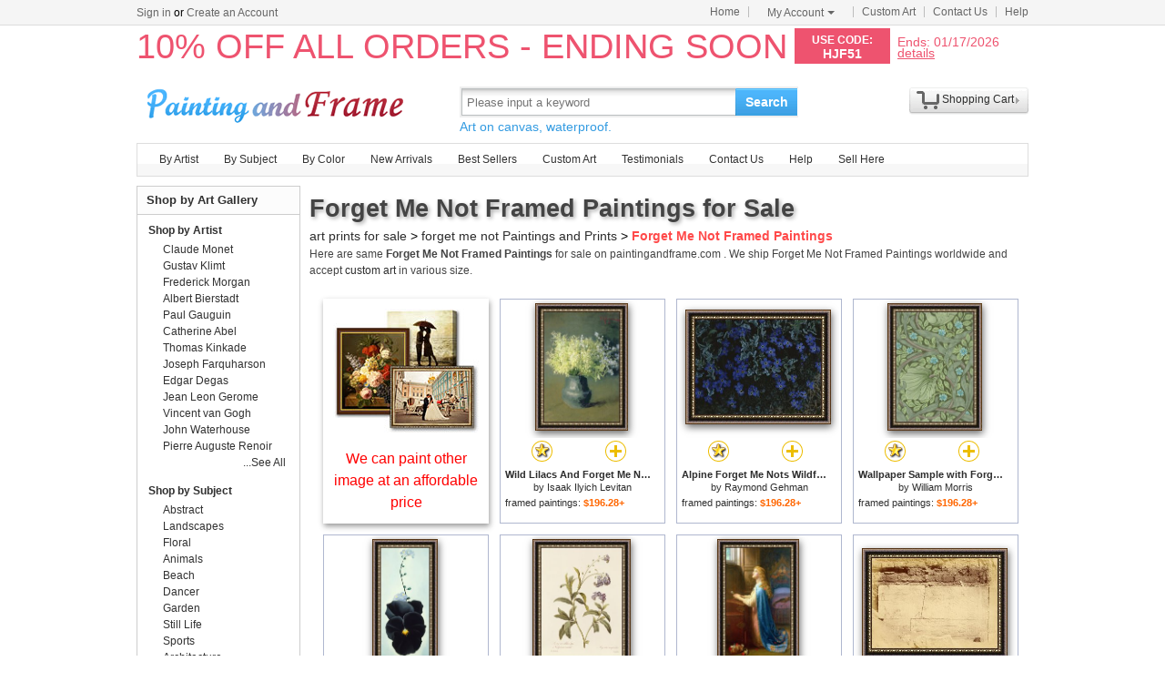

--- FILE ---
content_type: text/html; Charset=utf-8
request_url: https://paintingandframe.com/art/forget+me+not/framed+paintings
body_size: 3965
content:
<!doctype html><html><head><meta http-equiv="Content-Type" content="text/html; charset=utf-8"><meta http-equiv="X-UA-Compatible" content="IE=edge,chrome=1"><title>Forget Me Not Framed Paintings for Sale - Art Prints for Sale</title><meta name="description" content="Forget Me Not Framed Paintings for sale. Shop your favorite Forget Me Not Framed Paintings at payable price. Click to see forget me not paintings and frames from thousands of available designs."><meta name="keywords" content="Forget Me Not Framed Paintings,forget me not prints,forget me not paintings,forget me not,framed"><link rel="canonical" href="https://paintingandframe.com/art/forget+me+not/framed+paintings"><link rel="alternate" media="only screen and (max-width: 640px)" href="https://paintingandframe.com/m/art/forget+me+not/framed+paintings"><link rel="stylesheet" href="/css/css.css" /></head><body><div id="site-nav"><div id="site-nav-bd"><p id="login-info"></p><ul class="quick-menu"><li class="home"><a href="/">Home</a></li><li class="item"><div class="menu myct"><a class="menu-hd" href="/myaccount.html" rel="nofollow">My Account<b></b></a><div class="menu-bd"><div class="menu-bd-panel"><div><p><a href="/myorder.html" rel="nofollow">Order History</a></p><p><a href="/myfav.html" rel="nofollow">My Favorites</a></p></div></div></div></div></li><li class="item"><a href="/custompainting/">Custom Art<b></b></a></li><li class="item"><a href="/contact.html">Contact Us<b></b></a></li><li class="last"><a href="/help.html">Help</a></li></ul></div></div><div style="display:none" id="promo-container"></div><div id="header"><div class="h_logo"><h2><a href="/">Art Prints For Sale</a></h2></div><div class="h_right"><div class="searchbox" style="width:372px"><form method="get" action="/search.html" onsubmit="return check();" style="z-index:-1" id="searchForm"><fieldset class="searchbox_search"><input id="q" name="q" value="" maxlength="150" style="width:295px" class="input" type="search" autocomplete="off" placeholder="Please input a keyword" x-webkit-speech="x-webkit-speech" x-webkit-grammar="builtin:translate" lang="en"><button type="submit" id="btnSearch">Search</button></fieldset></form><div style="color:#339be1;font-size:14px">Art on canvas, waterproof.</div></div><div style="float:left;margin-top:20px;margin-left:15px"><g:plusone href="http://paintingandframe.com/"></g:plusone></div><div id="spcc"><div id="settleup"><dl class=""><dt class="ld"><s><span id="shopping-amount"></span></s><a href="/cart.html">Shopping Cart</a><b></b></dt><dd><div class="prompt">Your shopping cart is empty.</div></dd></dl></div></div></div></div><div class="mainnav"><ul id="navlist"><li><a href="/byartist.html">By Artist</a><ul><li><a href="/artist/claude_monet.html">Claude Monet</a></li><li><a href="/artist/gustav_klimt.html">Gustav Klimt</a></li><li><a href="/artist/frederick_morgan.html">Frederick Morgan</a></li><li><a href="/artist/albert_bierstadt.html">Albert Bierstadt</a></li><li><a href="/artist/Paul_Gauguin.html">Paul Gauguin</a></li><li><a href="/artist/catherine_abel.html">Catherine Abel</a></li><li><a href="/artist/thomas_kinkade.html">Thomas Kinkade</a></li><li><a href="/artist/joseph_farquharson.html">Joseph Farquharson</a></li><li><a href="/artist/edgar_degas.html">Edgar Degas</a></li><li><a href="/artist/jean_leon_gerome.html">Jean Leon Gerome</a></li><li><a href="/artist/vincent_van_gogh.html">Vincent van Gogh</a></li><li><a href="/artist/john_william_waterhouse.html">John Waterhouse</a></li><li><a href="/artist/pierre_auguste_renoir.html">Pierre Auguste Renoir</a></li><li style="float:right"><a href="/byartist.html" style="color:#2f92ff">... More artists</a></li></ul></li><li><a href="/bysubject.html">By Subject</a><ul><li><a href="/art-prints/abstract_paintings.html">Abstract</a></li><li><a href="/art-prints/landscapes_paintings.html">Landscapes</a></li><li><a href="/art-prints/floral_paintings.html">Floral</a></li><li><a href="/art-prints/beach_paintings.html">Beach</a></li><li><a href="/art-prints/dancer_paintings.html">Dancer</a></li><li><a href="/art-prints/garden_paintings.html">Garden</a></li><li><a href="/art-prints/sports_paintings.html">Sports</a></li><li><a href="/art-prints/architecture_paintings.html">Architecture</a></li><li style="float:right"><a href="/bysubject.html" style="color:#2f92ff">... More subjects</a></li></ul></li><li><a href="/bycolor.html">By Color</a><ul><li><a href="/bycolor.html?art=red" title="Red">Red</a></li><li><a href="/bycolor.html?art=green" title="Green">Green</a></li><li><a href="/bycolor.html?art=blue" title="Blue">Blue</a></li><li><a href="/bycolor.html?art=olive" title="Olive">Olive</a></li><li><a href="/bycolor.html?art=yellow" title="Yellow">Yellow</a></li><li><a href="/bycolor.html?art=gold" title="Gold">Gold</a></li><li><a href="/bycolor.html?art=gray" title="Gray">Gray</a></li><li><a href="/bycolor.html?art=orange" title="Orange">Orange</a></li><li><a href="/bycolor.html?art=burgundy" title="Burgundy">Burgundy</a></li><li><a href="/bycolor.html?art=brown" title="Brown">Brown</a></li><li><a href="/bycolor.html?art=colorful" title="Colorful">Colorful</a></li><li><a href="/bycolor.html?art=cyan" title="Cyan">Cyan</a></li><li style="float:right"><a href="/bycolor.html" style="color:#2f92ff">... More Colors</a></li></ul></li><li><a href="/newarrivals.html">New Arrivals</a></li><li><a href="/bestsellers.html">Best Sellers</a></li><li><a href="/custompainting/" target="_blank">Custom Art</a></li><li><a href="/testimonials.html">Testimonials</a></li><li><a href="/contact.html">Contact Us</a></li><li><a href="/help.html">Help</a></li><li><a href="/login.html" rel="nofollow">Sell Here</a></li></ul></div><div class="clr"></div><div id="content"><div class="col-main"><div style="padding:5px 0 5px 0;" id="srinfo"><h1>Forget Me Not Framed Paintings for Sale</h1><p style="font-size:14px;"><a href="/">art prints for sale</a> &gt; <a href="/art/forget+me+not/all">forget me not Paintings and Prints</a> &gt; <b style="color:#FF4A4A">Forget Me Not Framed Paintings</b></p><p style='font-size:12px;padding-bottom:5px;color:#444'>Here are same <b>Forget Me Not Framed Paintings</b> for sale on paintingandframe.com . We ship Forget Me Not Framed Paintings worldwide and accept <a href="/custompainting/">custom art</a> in various size.</p></div><div style="border:0;margin-left: 3px;"><div id="CatProArea"><ul class="prolist"><li class="fca"><div style='padding-top:10px;'><a href="/custompainting/" title='Custom Art' target=_blank><img src="/img/customart.jpg" /></a></div><div style='margin:10px'><a href="/custompainting/" target=_blank>We can paint other image at an affordable price</a></div></li><li class='item hProduct'><span class="pic"><a href="/buy/isaak_ilyich_levitan_wild_lilacs_and_forget_me_nots_framed_paint-6821.html"><img src="/img/loading.gif" data-original="/images-framed/isaak-ilyich-levitan-wild-lilacs-and-forget-me-nots-M-6821.jpg" alt="Forget Me Not Framed Paintings - Wild Lilacs And Forget Me Nots by Isaak Ilyich Levitan" title="Forget Me Not Framed Paintings - Wild Lilacs And Forget Me Nots by Isaak Ilyich Levitan" class='photo' /></a></span><p><span><a href="javascript:addfav(6821);" rel="nofollow"><img src="/img/icon_small_favourites.gif" title="add to favorites"></a></span><a href="/prints/isaak_ilyich_levitan_wild_lilacs_and_forget_me_nots-6821.html"><img src="/img/icon_small_details.gif" title="See more details"></a></p><dl><dt><a href="/prints/isaak_ilyich_levitan_wild_lilacs_and_forget_me_nots-6821.html" class='url fn'><b>Wild Lilacs And Forget Me Nots for sale</b></a> by <a href="/artist/isaak_ilyich_levitan.html" class='category'>Isaak Ilyich Levitan</a></dt><dd>framed paintings: <b class='price'>$196.28+</b></dd></dl></li><li class='item hProduct'><span class="pic"><a href="/buy/raymond_gehman_alpine_forget_me_nots_wildflowers_beartooth_wilderness_wyoming_framed_paint-35054.html"><img src="/img/loading.gif" data-original="/images-framed/raymond-gehman-alpine-forget-me-nots-wildflowers-beartooth-wilderness-wyoming-M-35054.jpg" alt="Forget Me Not Framed Paintings - Alpine Forget Me Nots Wildflowers Beartooth Wilderness Wyoming by Raymond Gehman" title="Forget Me Not Framed Paintings - Alpine Forget Me Nots Wildflowers Beartooth Wilderness Wyoming by Raymond Gehman" class='photo' /></a></span><p><span><a href="javascript:addfav(35054);" rel="nofollow"><img src="/img/icon_small_favourites.gif" title="add to favorites"></a></span><a href="/prints/raymond_gehman_alpine_forget_me_nots_wildflowers_beartooth_wilderness_wyoming-35054.html"><img src="/img/icon_small_details.gif" title="See more details"></a></p><dl><dt><a href="/prints/raymond_gehman_alpine_forget_me_nots_wildflowers_beartooth_wilderness_wyoming-35054.html" class='url fn'><b>Alpine Forget Me Nots Wildflowers Beartooth Wilderness Wyoming for sale</b></a> by <a href="/artist/raymond_gehman.html" class='category'>Raymond Gehman</a></dt><dd>framed paintings: <b class='price'>$196.28+</b></dd></dl></li><li class='item hProduct'><span class="pic"><a href="/buy/william_morris_wallpaper_sample_with_forget_me_nots_framed_paint-69862.html"><img src="/img/loading.gif" data-original="/images-framed/william-morris-wallpaper-sample-with-forget-me-nots-M-69862.jpg" alt="Forget Me Not Framed Paintings - Wallpaper Sample with Forget Me Nots by William Morris" title="Forget Me Not Framed Paintings - Wallpaper Sample with Forget Me Nots by William Morris" class='photo' /></a></span><p><span><a href="javascript:addfav(69862);" rel="nofollow"><img src="/img/icon_small_favourites.gif" title="add to favorites"></a></span><a href="/prints/william_morris_wallpaper_sample_with_forget_me_nots-69862.html"><img src="/img/icon_small_details.gif" title="See more details"></a></p><dl><dt><a href="/prints/william_morris_wallpaper_sample_with_forget_me_nots-69862.html" class='url fn'><b>Wallpaper Sample with Forget Me Nots for sale</b></a> by <a href="/artist/william_morris.html" class='category'>William Morris</a></dt><dd>framed paintings: <b class='price'>$196.28+</b></dd></dl></li><li class='item hProduct'><span class="pic"><a href="/buy/georgia_o'keeffe_black_pansy_forget_me_nots_(pansy)_1926_framed_paint-81494.html"><img src="/img/loading.gif" data-original="/images-framed/georgia-o'keeffe-black-pansy-forget-me-nots-(pansy)-1926-M-81494.jpg" alt="Forget Me Not Framed Paintings - Black Pansy & Forget Me Nots (pansy), 1926 by Georgia O'keeffe" title="Forget Me Not Framed Paintings - Black Pansy & Forget Me Nots (pansy), 1926 by Georgia O'keeffe" class='photo' /></a></span><p><span><a href="javascript:addfav(81494);" rel="nofollow"><img src="/img/icon_small_favourites.gif" title="add to favorites"></a></span><a href="/prints/georgia_o'keeffe_black_pansy_forget_me_nots_(pansy)_1926-81494.html"><img src="/img/icon_small_details.gif" title="See more details"></a></p><dl><dt><a href="/prints/georgia_o'keeffe_black_pansy_forget_me_nots_(pansy)_1926-81494.html" class='url fn'><b>Black Pansy & Forget Me Nots (pansy), 1926 for sale</b></a> by <a href="/artist/georgia_o_keeffe.html" class='category'>Georgia O'keeffe</a></dt><dd>framed paintings: <b class='price'>$199.92+</b></dd></dl></li><li class='item hProduct'><span class="pic"><a href="/buy/pierre_joseph_redoute_forget_me_not_framed_paint-2809.html"><img src="/img/loading.gif" data-original="/images-framed/pierre-joseph-redoute-forget-me-not-M-2809.jpg" alt="Forget Me Not Framed Paintings - Forget Me Not by Pierre Joseph Redoute" title="Forget Me Not Framed Paintings - Forget Me Not by Pierre Joseph Redoute" class='photo' /></a></span><p><span><a href="javascript:addfav(2809);" rel="nofollow"><img src="/img/icon_small_favourites.gif" title="add to favorites"></a></span><a href="/prints/pierre_joseph_redoute_forget_me_not-2809.html"><img src="/img/icon_small_details.gif" title="See more details"></a></p><dl><dt><a href="/prints/pierre_joseph_redoute_forget_me_not-2809.html" class='url fn'><b>Forget Me Not for sale</b></a> by <a href="/artist/pierre_joseph_redoute.html" class='category'>Pierre Joseph Redoute</a></dt><dd>framed paintings: <b class='price'>$196.28+</b></dd></dl></li><li class='item hProduct'><span class="pic"><a href="/buy/arthur_hughes_'forget_me_not'_framed_paint-6698.html"><img src="/img/loading.gif" data-original="/images-framed/arthur-hughes-'forget-me-not'-M-6698.jpg" alt="Forget Me Not Framed Paintings - 'Forget me Not' by Arthur Hughes" title="Forget Me Not Framed Paintings - 'Forget me Not' by Arthur Hughes" class='photo' /></a></span><p><span><a href="javascript:addfav(6698);" rel="nofollow"><img src="/img/icon_small_favourites.gif" title="add to favorites"></a></span><a href="/prints/arthur_hughes_'forget_me_not'-6698.html"><img src="/img/icon_small_details.gif" title="See more details"></a></p><dl><dt><a href="/prints/arthur_hughes_'forget_me_not'-6698.html" class='url fn'><b>'Forget me Not' for sale</b></a> by <a href="/artist/arthur_hughes.html" class='category'>Arthur Hughes</a></dt><dd>framed paintings: <b class='price'>$196.28+</b></dd></dl></li><li class='item hProduct'><span class="pic"><a href="/buy/despoineta_(sakkarah_inscriptions_of_ptah_mes'_tomb)_framed_paint-61603.html"><img src="/img/loading.gif" data-original="/images-framed/despoineta-(sakkarah-inscriptions-of-ptah-mes'-tomb)-M-61603.jpg" alt="Forget Me Not Framed Paintings - (sakkarah, Inscriptions of Ptah Mes' Tomb) by Despoineta" title="Forget Me Not Framed Paintings - (sakkarah, Inscriptions of Ptah Mes' Tomb) by Despoineta" class='photo' /></a></span><p><span><a href="javascript:addfav(61603);" rel="nofollow"><img src="/img/icon_small_favourites.gif" title="add to favorites"></a></span><a href="/prints/despoineta_(sakkarah_inscriptions_of_ptah_mes'_tomb)-61603.html"><img src="/img/icon_small_details.gif" title="See more details"></a></p><dl><dt><a href="/prints/despoineta_(sakkarah_inscriptions_of_ptah_mes'_tomb)-61603.html" class='url fn'><b>(sakkarah, Inscriptions of Ptah Mes' Tomb) for sale</b></a> by <a href="/artist/despoineta.html" class='category'>Despoineta</a></dt><dd>framed paintings: <b class='price'>$196.28+</b></dd></dl></li><li class='item hProduct'><span class="pic"><a href="/buy/others_forget-me-not_framed_paint-24757.html"><img src="/img/loading.gif" data-original="/images-framed/others-forget-me-not-M-24757.jpg" alt="Forget Me Not Framed Paintings - Forget-me-not by Others" title="Forget Me Not Framed Paintings - Forget-me-not by Others" class='photo' /></a></span><p><span><a href="javascript:addfav(24757);" rel="nofollow"><img src="/img/icon_small_favourites.gif" title="add to favorites"></a></span><a href="/prints/others_forget-me-not-24757.html"><img src="/img/icon_small_details.gif" title="See more details"></a></p><dl><dt><a href="/prints/others_forget-me-not-24757.html" class='url fn'><b>Forget-me-not for sale</b></a> by <a href="/artist/others.html" class='category'>Others</a></dt><dd>framed paintings: <b class='price'>$196.28+</b></dd></dl></li><li class='item hProduct'><span class="pic"><a href="/buy/roy_lichtenstein_forget_it!_forget_me!_i'm_fed_up_with_your_kind!_1995_framed_paint-77267.html"><img src="/img/loading.gif" data-original="/images-framed/roy-lichtenstein-forget-it!-forget-me!-i'm-fed-up-with-your-kind!-1995-M-77267.jpg" alt="Forget Me Not Framed Paintings - Forget It! Forget Me! I'm Fed Up with Your Kind!, 1995 by Roy Lichtenstein" title="Forget Me Not Framed Paintings - Forget It! Forget Me! I'm Fed Up with Your Kind!, 1995 by Roy Lichtenstein" class='photo' /></a></span><p><span><a href="javascript:addfav(77267);" rel="nofollow"><img src="/img/icon_small_favourites.gif" title="add to favorites"></a></span><a href="/prints/roy_lichtenstein_forget_it!_forget_me!_i'm_fed_up_with_your_kind!_1995-77267.html"><img src="/img/icon_small_details.gif" title="See more details"></a></p><dl><dt><a href="/prints/roy_lichtenstein_forget_it!_forget_me!_i'm_fed_up_with_your_kind!_1995-77267.html" class='url fn'><b>Forget It! Forget Me! I'm Fed Up with Your Kind!, 1995 for sale</b></a> by <a href="/artist/roy_lichtenstein.html" class='category'>Roy Lichtenstein</a></dt><dd>framed paintings: <b class='price'>$196.28+</b></dd></dl></li></ul></div><div style="clear:both;text-align:left;padding:5px;">Related Tags: <a href="/art/forget+me+not/all">forget me not paintings and prints</a>, <a href="/art/forget+me+not/prints">forget me not prints</a>, <a href="/art/forget+me+not/canvas+prints">forget me not canvas prints</a>, <a href="/art/forget+me+not/paintings">forget me not paintings</a>, <a href="/art/forget+me+not/canvas+paintings">forget me not canvas paintings</a>, <a href="/art/forget/framed+paintings">forget framed paintings</a>, <a href="/art/isaak+ilyich+levitan/framed+paintings">isaak ilyich levitan framed paintings</a>, <a href="/art/raymond+gehman/framed+paintings">raymond gehman framed paintings</a>, <a href="/art/william+morris/framed+paintings">william morris framed paintings</a>, <a href="/art/georgia+o%27keeffe/framed+paintings">georgia o'keeffe framed paintings</a>, <a href="/art/pierre+joseph+redoute/framed+paintings">pierre joseph redoute framed paintings</a>, <a href="/art/arthur+hughes/framed+paintings">arthur hughes framed paintings</a>, <a href="/art/wild+lilacs+and+forget+me+nots/framed+paintings">wild lilacs and forget me nots framed paintings</a>, <a href="/art/alpine+forget+me+nots+wildflowers+beartooth+wilderness+wyoming/framed+paintings">alpine forget me nots wildflowers beartooth wilderness wyoming framed paintings</a>, <a href="/art/wallpaper+sample+with+forget+me+nots/framed+paintings">wallpaper sample with forget me nots framed paintings</a>, <a href="/art/black+pansy+%26+forget+me+nots+%28pansy%29%2C+1926/framed+paintings">black pansy & forget me nots (pansy), 1926 framed paintings</a>, <a href="/art/forget+me+not/framed+paintings">forget me not framed paintings</a>, <a href="/art/%27forget+me+not%27/framed+paintings">'forget me not' framed paintings</a></div></div></div><div class="col-sub"><div class="box"><div class="box_tt"><h2>Shop by Art Gallery</h2></div><div class="box_con"><dl><dt><a href="/byartist.html">Shop by Artist</a></dt><dd><a href="/artist/claude_monet.html">Claude Monet</a></dd><dd><a href="/artist/gustav_klimt.html">Gustav Klimt</a></dd><dd><a href="/artist/frederick_morgan.html">Frederick Morgan</a></dd><dd><a href="/artist/albert_bierstadt.html">Albert Bierstadt</a></dd><dd><a href="/artist/Paul_Gauguin.html">Paul Gauguin</a></dd><dd><a href="/artist/catherine_abel.html">Catherine Abel</a></dd><dd><a href="/artist/thomas_kinkade.html">Thomas Kinkade</a></dd><dd><a href="/artist/joseph_farquharson.html">Joseph Farquharson</a></dd><dd><a href="/artist/edgar_degas.html">Edgar Degas</a></dd><dd><a href="/artist/jean_leon_gerome.html">Jean Leon Gerome</a></dd><dd><a href="/artist/vincent_van_gogh.html">Vincent van Gogh</a></dd><dd><a href="/artist/john_william_waterhouse.html">John Waterhouse</a></dd><dd><a href="/artist/pierre_auguste_renoir.html">Pierre Auguste Renoir</a></dd><dd class="more"><a href="/byartist.html">...See All</a></dd></dl><dl><dt><a href="/bysubject.html">Shop by Subject</a></dt><dd><a href="/art-prints/abstract_paintings.html">Abstract</a></dd><dd><a href="/art-prints/landscapes_paintings.html">Landscapes</a></dd><dd><a href="/art-prints/floral_paintings.html">Floral</a></dd><dd><a href="/art-prints/animals_paintings.html">Animals</a></dd><dd><a href="/art-prints/beach_paintings.html">Beach</a></dd><dd><a href="/art-prints/dancer_paintings.html">Dancer</a></dd><dd><a href="/art-prints/garden_paintings.html">Garden</a></dd><dd><a href="/art-prints/still_Life_paintings.html">Still Life</a></dd><dd><a href="/art-prints/sports_paintings.html">Sports</a></dd><dd><a href="/art-prints/architecture_paintings.html">Architecture</a></dd><dd class="more"><a href="/bysubject.html">...See All</a></dd></dl></div></div></div></div><div class="clr"></div><div id="footer"><img src="/img/credit-cards.gif" /><div>&copy;2026 paintingandframe.com All Right reserved.</div></div><script src="/js/jq.js"></script><script src="/js/js.1127.js"></script></body></html>

--- FILE ---
content_type: text/html; Charset=utf-8
request_url: https://paintingandframe.com/getpromo.html
body_size: -116
content:
{"pcode":"HJF51","ends":"01/17/2026","drate":"10% OFF ALL ORDERS - ENDING SOON"}

--- FILE ---
content_type: text/html; charset=utf-8
request_url: https://accounts.google.com/o/oauth2/postmessageRelay?parent=https%3A%2F%2Fpaintingandframe.com&jsh=m%3B%2F_%2Fscs%2Fabc-static%2F_%2Fjs%2Fk%3Dgapi.lb.en.OE6tiwO4KJo.O%2Fd%3D1%2Frs%3DAHpOoo_Itz6IAL6GO-n8kgAepm47TBsg1Q%2Fm%3D__features__
body_size: 162
content:
<!DOCTYPE html><html><head><title></title><meta http-equiv="content-type" content="text/html; charset=utf-8"><meta http-equiv="X-UA-Compatible" content="IE=edge"><meta name="viewport" content="width=device-width, initial-scale=1, minimum-scale=1, maximum-scale=1, user-scalable=0"><script src='https://ssl.gstatic.com/accounts/o/2580342461-postmessagerelay.js' nonce="YnQ_MW0AE_S52kmiNi9tYQ"></script></head><body><script type="text/javascript" src="https://apis.google.com/js/rpc:shindig_random.js?onload=init" nonce="YnQ_MW0AE_S52kmiNi9tYQ"></script></body></html>